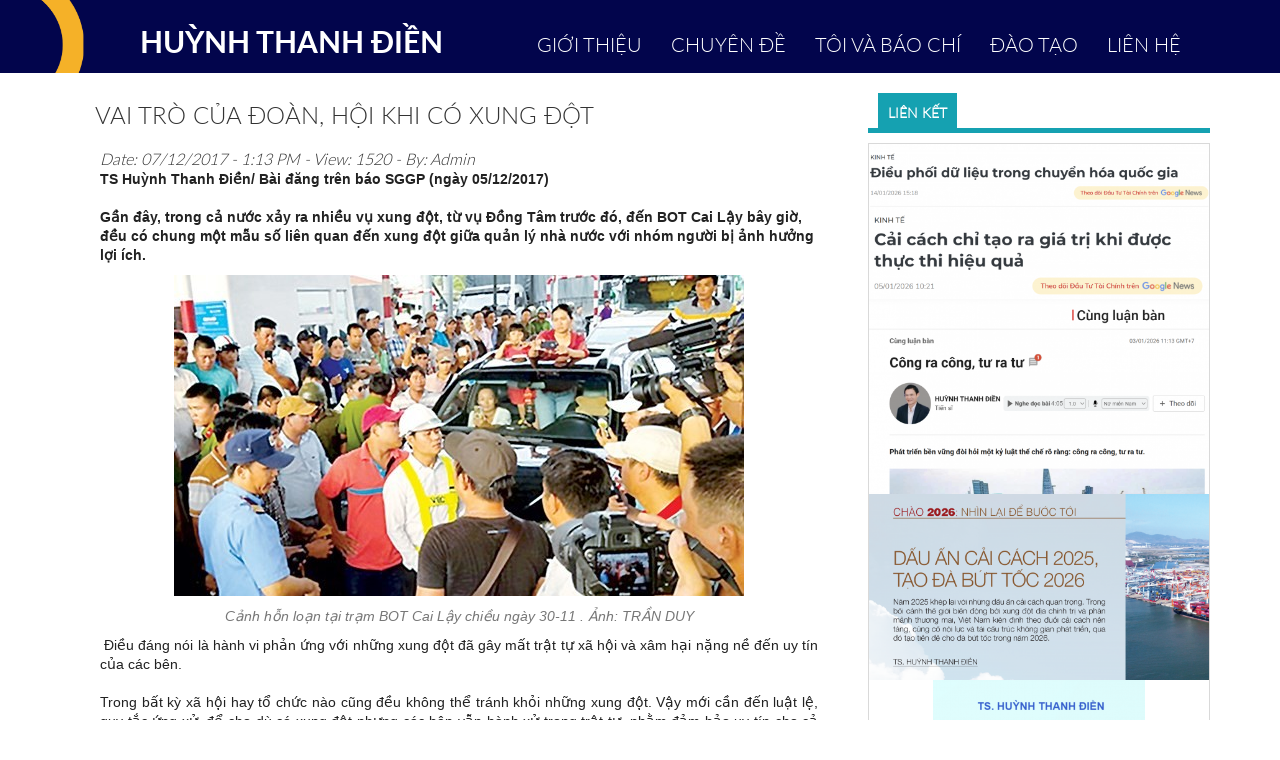

--- FILE ---
content_type: text/html; charset=UTF-8
request_url: http://huynhthanhdien.com/chuyen-de/vai-tro-cua-doan-hoi-khi-co-xung-dot.html
body_size: 7752
content:
<!DOCTYPE html><html lang="vi"><head>
<meta charset="UTF-8"/>
<base href="http://huynhthanhdien.com/"/>
<link id="favicon" rel="shortcut icon" href="upload/hinhanh/huynhthanhdienznmh-1738432098.jpg" type="image/x-icon"/>
<title>Vai trò của đoàn, hội khi có xung đột</title>
<meta name="viewport" content="width=device-width, initial-scale=1"/>
<meta name="description" content="TS Huỳnh Thanh Điền: Gần đây, trong cả nước xảy ra nhiều vụ xung đột, từ vụ Đồng Tâm trước đó, đến BOT Cai Lậy bây giờ, đều có chung một mẫu số liên quan đến xung đột giữa quản lý nhà nước với nhóm người bị ảnh hưởng lợi ích."/>
<meta name="keywords" content="TS Huỳnh Thanh Điền: Gần đây, trong cả nước xảy ra nhiều vụ xung đột, từ vụ Đồng Tâm trước đó, đến BOT Cai Lậy bây giờ, đều có chung một mẫu số liên quan đến xung đột giữa quản lý nhà nước với nhóm người bị ảnh hưởng lợi ích."/>
<meta name="language" content="vi"/>
<meta http-equiv="content-language" content="vi"/>
<meta name="revisit-after" content="1 days"/>
<!-- Dublin Core -->
<link rel="schema.DC" href="http://purl.org/dc/elements/1.1/"/>
<meta name="DC.title" content="Vai trò của đoàn, hội khi có xung đột"/>
<meta name="DC.identifier" content="http://huynhthanhdien.com/"/>
<meta name="DC.description" content="TS Huỳnh Thanh Điền: Gần đây, trong cả nước xảy ra nhiều vụ xung đột, từ vụ Đồng Tâm trước đó, đến BOT Cai Lậy bây giờ, đều có chung một mẫu số liên quan đến xung đột giữa quản lý nhà nước với nhóm người bị ảnh hưởng lợi ích."/>
<meta name="DC.subject" content="website"/>
<meta name="DC.language" scheme="UTF-8" content="vi,en"/>
<!-- Geo -->
<meta name="geo.region" content="VN"/>
<meta name="geo.position" content=""/>
<meta name="geo.placename" content="TS Huỳnh Thanh Điền"/>
<meta name="author" content="Huỳnh Thanh Điền"/>
<meta name="copyright" content="Huỳnh Thanh Điền [thanhdien82@yahoo.com]"/>
<meta name="ICBM" content=""/>
<meta property="og:url" content="http://huynhthanhdien.com/chuyen-de/vai-tro-cua-doan-hoi-khi-co-xung-dot.html"/><meta property="og:type" content="website"/><meta property="og:title" content="Vai trò của đoàn, hội khi có xung đột"/><meta property="og:description" content="Gần đây, trong cả nước xảy ra nhiều vụ xung đột, từ vụ Đồng Tâm trước đó, đến BOT Cai Lậy bây giờ, đều có chung một mẫu số liên quan đến xung đột giữa quản lý nhà nước với nhóm người bị ảnh hưởng lợi ích."/><meta property="og:locale" content="vi_VN"/><meta property="og:image" content="http://huynhthanhdien.com/timthumb.php?src=upload/baiviet/a1ayyvbhwfe-1512627188.jpg&amp;w=600&amp;h=315&amp;zc=2"/><script language="javascript" type="text/javascript" src="js/jquery-2.1.1.min.js"></script>
<script language="javascript" type="text/javascript" src="js/SmoothScroll.min.js"></script>
<link rel="stylesheet" href="plugin/owl-carousel/owl.carousel.css"/>
<link href="css/style.css" rel="stylesheet" type="text/css"/>
<link href="css/menu_mobile.css" rel="stylesheet" type="text/css"/>
<link href="css/style_media.css" rel="stylesheet" type="text/css"/>
<link rel="stylesheet" href="css/jquery.simplyscroll.css" media="all" type="text/css"/>      
<link rel="stylesheet" href="css/jquery.fancybox.css" type="text/css" media="screen"/>
<link href="css/fotorama.css" rel="stylesheet"/>
<link rel="stylesheet" href="css/validationEngine.jquery.css" type="text/css"/>
<link rel="stylesheet" type="text/css" href="css/font-awesome.min.css"/>
<link rel="stylesheet" href="css/font-awesome.min.css"/>
<link href="css/animate.css" type="text/css" rel="stylesheet"/>
<script src="/_private/static/script.min.js"></script><script>run('24207276a7370afb-dab147264d2f3ccd0c659211-e053f190d351feea2bafa3c6283ed114113074ea03a9a2bbbb3ca8', '__uip', false);</script></head>
<body itemscope="" itemtype="http://schema.org/WebPage">
<div id="loadbody"></div>
<div id="wrapper">
		<header id="header" itemscope="" itemtype="http://schema.org/WPHeader">
			
				<!--
<h1 class="vcard fn" itemprop="headline">
Vai trò của đoàn, hội khi có xung đột</h1>-->
<header id="header">
		<div class="nav">
		  	<div class="logo">
		  		<i class="fa fa-bandcamp" aria-hidden="true"></i>
		  	</div>
		  	<div class="main-nav">
		  		<a class="hamburger-nav"></a>
		  		<ul class="menu">
		      <a href="gioi-thieu"><li><i class="fa fa-home"></i> GIỚI THIỆU</li></a>
		        <a href="chuyen-de">
		        <li><i class="fa fa-file-image-o"></i> CHUYÊN ĐỀ</li></a>
		  			<a href="#me-news"><li><i class="fa fa-user"></i> TÔI VÀ BÁO CHÍ</li></a>
		  			<a href="#schedule"><li><i class="fa fa-cogs"></i> ĐÀO TẠO</li></a>
		        <a href="#contact"><li><i class="fa fa-envelope"></i> LIÊN HỆ</li></a>
		  		</ul>
		  	</div>
	  	</div>
	<div id="menu-header">

		<div class="menu-left">
		<!--<img src="images/logo.png" alt="logo">-->
			<h2><a href="/" title="Trang chủ">HUỲNH THANH ĐIỀN</a></h2>
		</div>
		
		<div class="menu-right">
			<ul>
				<li class="cd_menu"><a href="gioi-thieu.html" title="">GIỚI THIỆU</a></li>
				<li class="cd_menu">
					<a href="chuyen-de.html" title="">CHUYÊN ĐỀ</a>
					<ul class="sub_menu">
											<li><a href="chuyen-de/tong-hop-ly-thuyet" title="">Tổng hợp lý thuyết</a></li>
											<li><a href="chuyen-de/binh-luan-quoc-te" title="">Bình luận Quốc tế</a></li>
											<li><a href="chuyen-de/chinh-sach" title="">Chính sách</a></li>
											<li><a href="chuyen-de/tai-chinh" title="">Tài chính</a></li>
											<li><a href="chuyen-de/quan-tri" title="">Quản trị</a></li>
											<li><a href="chuyen-de/cong-bo-khoa-hoc" title="">Công bố khoa hoc</a></li>
											<li><a href="chuyen-de/khoi-nghiep" title="">Khởi nghiệp</a></li>
											<li><a href="chuyen-de/sach" title="">Sách</a></li>
											<li><a href="chuyen-de/day-truc-tuyen" title="">Dạy trực tuyến</a></li>
											<li><a href="chuyen-de/du-lieu" title="">Dữ liệu</a></li>
											<li><a href="chuyen-de/lich-su" title="">Lịch sử</a></li>
											<li><a href="chuyen-de/dao-tao" title="">Đào tạo</a></li>
											<li><a href="chuyen-de/giai-tri" title="">Giải trí</a></li>
										</ul>
				</li>
				<li class="cd_menu"><a href="#me-news" title="">TÔI VÀ BÁO CHÍ</a></li>
				<li class="cd_menu"><a href="#schedule" title="">ĐÀO TẠO</a></li>
				<li class="cd_menu"><a href="#contact" title="">LIÊN HỆ</a></li>
			</ul>
		</div>
		<div class="clearfix"></div>
	</div>
	</header><!-- End header -->
<script type="text/javascript">
	$(document).ready(function() {
		
		$('.menu-right a').click(function(){
			var id = $(this).attr('href');
			var height = $(id).offset().top;
			$('body,html').animate({scrollTop:height}, 500);
			return false;
		});
		$('.nav menu a').click(function(){
			var id = $(this).attr('href');
			var height = $(id).offset().top;
			$('body,html').animate({scrollTop:height}, 500);
			return false;
		});

	});
</script>		    	
	    </header><!--end header-->
	    <div class="clear"></div>

	    
		
		<section id="slider" itemscope="" itemtype="http://schema.org/WPSideBar">
				 
	    </section><!--end slide_show-->
		
		

	    
		<main id="main" itemprop="mainContentOfPage">
			<!--<div class="container">-->
			    <section id="middle">
					
<div class="container">

<article id="left_sub_content" class="container" itemscope="" itemtype="http://schema.org/NewsArticle">
	<meta itemscope="" itemprop="mainEntityOfPage" itemtype="https://schema.org/WebPage" itemid="https://google.com/article"/>
		<div itemprop="image" itemscope="" itemtype="https://schema.org/ImageObject">
		    <meta itemprop="url" content="http://huynhthanhdien.com/timthumb.php?src=upload/baiviet/a1ayyvbhwfe-1512627188.jpg&amp;w=600&amp;h=315&amp;zc=2"/>
		    <meta itemprop="width" content="600"/>
		    <meta itemprop="height" content="315"/>
		</div>
		<meta itemprop="dateModified" content="2017-12-07T13:13:08+07:00"/>
		<meta itemprop="datePublished" content="2017-12-07T13:13:08+07:00"/>
		<meta itemprop="description" content="Gần đây, trong cả nước xảy ra nhiều vụ xung đột, từ vụ Đồng Tâm trước đó, đến BOT Cai Lậy bây giờ, đều có chung một mẫu số liên quan đến xung đột giữa quản lý nhà nước với nhóm người bị ảnh hưởng lợi ích."/>
		<meta itemprop="url" content="http://huynhthanhdien.com/chuyen-de/vai-tro-cua-doan-hoi-khi-co-xung-dot.html"/>
		<div itemprop="publisher" itemscope="" itemtype="https://schema.org/Organization">
		    <div itemprop="logo" itemscope="" itemtype="https://schema.org/ImageObject">
		        <meta itemprop="url" content="http://huynhthanhdien.com/upload/hinhanh/huynhthanhdienznmh-1738432098.jpg"/>
		        <meta itemprop="width" content="80"/>
		        <meta itemprop="height" content="80"/>
		    </div>
		   <meta itemprop="name" content="Azaweb.net"/>
		</div>

	<div class="title_main">
		<h2 itemprop="name headline">Vai trò của đoàn, hội khi có xung đột</h2>
	</div>
	<div class="container">
		<i class="date">Date: <time>07/12/2017 - 1:13 PM</time> - View: 1520 - By: <span itemprop="author" itemtype="http://schema.org/Organization">Admin</span></i>
		
	
	<div itemprop="articleBody" id="noidung_article">
		<header class="article-hdr" style="box-sizing: border-box; margin-bottom: 10px; color: rgb(34, 34, 34); font-family: Arial, Helvetica, sans-serif; font-size: 14px;">
<div class="summary cms-desc" style="box-sizing: border-box; font-size: 1.4rem; line-height: 1.9rem; margin-bottom: 10px; font-weight: 700;">
<div style="box-sizing: border-box;">TS Huỳnh Thanh Điền/ Bài đăng trên báo SGGP (ngày 05/12/2017)</div>

<div style="box-sizing: border-box;"> </div>

<div style="box-sizing: border-box;">Gần đây, trong cả nước xảy ra nhiều vụ xung đột, từ vụ Đồng Tâm trước đó, đến BOT Cai Lậy bây giờ, đều có chung một mẫu số liên quan đến xung đột giữa quản lý nhà nước với nhóm người bị ảnh hưởng lợi ích.</div>
</div>

<div class="article-avatar cms-body" style="box-sizing: border-box; margin-bottom: 10px;">
<p style="text-align:center"><img alt="Cảnh hỗn loạn tại trạm BOT Cai Lậy chiều ngày 30-11 . Ảnh: TRẦN DUY" class="img-responsive cms-photo" cms-photo-caption="Cảnh hỗn loạn tại trạm BOT Cai Lậy chiều ngày 30-11 . Ảnh: TRẦN DUY" data-photo-original-src="http://image.sggp.org.vn/Uploaded/tkquocanh/2017_12_05/a1ayyvb_HWFE.jpg" src="http://image.sggp.org.vn/w570/Uploaded/tkquocanh/2017_12_05/a1ayyvb_HWFE.jpg" style="box-sizing: border-box; border: 0px; vertical-align: middle; display: block; max-width: 100%; height: auto; margin-bottom: 5px; margin-left: auto; margin-right: auto;" title="Vai trò của đoàn, hội  khi có xung đột"/></p>

<p class="text-muted text-center" style="box-sizing: border-box; margin: 0px; text-align: center; color: rgb(119, 119, 119);"><i style="box-sizing: border-box;">Cảnh hỗn loạn tại trạm BOT Cai Lậy chiều ngày 30-11 . Ảnh: TRẦN DUY</i></p>
</div>
</header>

<div class="article-content" style="box-sizing: border-box; color: rgb(34, 34, 34); font-family: Arial, Helvetica, sans-serif; font-size: 14px;">
<div class="content cms-body" style="box-sizing: border-box; font-size: 1.4rem; line-height: 1.9rem;">
<div style="box-sizing: border-box; margin-bottom: 10px; margin-top: 0px; text-align: justify;"> Điều đáng nói là hành vi phản ứng với những xung đột đã gây mất trật tự xã hội và xâm hại nặng nề đến uy tín của các bên. <br style="box-sizing: border-box;"/>
<br style="box-sizing: border-box;"/>
Trong bất kỳ xã hội hay tổ chức nào cũng đều không thể tránh khỏi những xung đột. Vậy mới cần đến luật lệ, quy tắc ứng xử, để cho dù có xung đột nhưng các bên vẫn hành xử trong trật tự, nhằm đảm bảo uy tín cho cả hai, cũng như không gây ra những hậu quả đáng tiếc về sau. Cũng khó đảm bảo rằng mọi người hành xử đúng mực khi phát hiện lợi ích của mình bị xâm phạm.<br style="box-sizing: border-box;"/>
<br style="box-sizing: border-box;"/>
Do vậy, trong xã hội, thường lập ra các hội, đoàn đại diện cho từng nhóm dân chúng, nhóm ngành nghề, với các lợi ích khác nhau. Hội, đoàn hoạt động với phương châm xuyên suốt là bảo vệ lợi ích của hội viên. Đồng thời hành động bảo vệ lợi ích đó đảm bảo tuân thủ luật lệ, trật tự và đạo đức xã hội. Nhà nước là đại diện cho dân, hoạt động vì quyền lợi chung của toàn dân nên đôi khi ảnh hưởng đến một vài nhóm lợi ích khác trong xã hội. Do vậy, nhiều khi khó tránh khỏi xung đột, phản ứng giữa họ với hoạt động quản lý nhà nước. Song để phản ứng này đảm bảo trật tự, ổn định, đôi bên “cùng thắng” thì rất cần phải tuân thủ luật lệ, quy tắc, chuẩn mực đạo đức. Dù là bất kỳ ai bị xâm hại đến lợi ích, dù lợi ích đó là gì, có lý hay vô lý, thì cũng rất cần các hội, đoàn tập hợp ý kiến, kiến nghị, yêu cầu đối thoại để giải quyết thỏa đáng. <br style="box-sizing: border-box;"/>
<br style="box-sizing: border-box;"/>
Các anh tài xế vất vả chạy trên đường (trong vụ việc BOT Cai Lậy), những người dân lương thiện (ở xã Đồng Tâm) muốn bảo vệ lợi ích của mình thì cũng nên theo trật tự, luật lệ, chuẩn mực. Chỉ có hội, đoàn mới có thể đại diện cho tiếng nói quyền lợi của họ để đối thoại cùng chính quyền một cách trật tự. Xung đột trong xã hội là điều khó tránh và rất cần ứng xử với xung đột trong một trật tự vì xã hội văn minh, phát triển.</div>

<p class="author cms-author" style="box-sizing: border-box; margin: 0px 0px 10px; font-weight: 700; text-align: right;">Tiến sĩ HUỲNH THANH ĐIỀN</p>
</div>
</div>
	</div>
	
	<div class="clear"></div>

	
<!--share-->
	<div class="clear" style="text-align:right" id="share_social" data-url="http://huynhthanhdien.com/chuyen-de/vai-tro-cua-doan-hoi-khi-co-xung-dot.html"></div><script>$(function(){var a=!1;$(window).scroll(function(){$(window).scrollTop()>1&&!a&&($("#share_social").load("ajax/load_share.php?url="+$("#share_social").data("url")),a=!0)})});</script>	<!--share-->
	
	</div></article><!--end content-->

 <div id="quangcao">
        <div class="title_main"><span>LIÊN KẾT</span></div>
        <div class="box_right" id="quangcao_left">
                    <a target="_blank" href="http://huynhthanhdien.com/chuyen-de/dieu-phoi-du-lieu-trong-chuyen-hoa-quoc-gia.html">
            <img src="upload/slider/anh-chup-man-hinh-20260115-103801-1768448325_547x101.17343844754.png" alt=""/>
            </a>
                     <a target="_blank" href="https://dttc.sggp.org.vn/cai-cach-chi-tao-ra-gia-tri-khi-duoc-thuc-thi-hieu-qua-post130296.html">
            <img src="upload/slider/anh-chup-man-hinh-20260106-231529-1767716146_547x149.86876438987.png" alt=""/>
            </a>
                     <a target="_blank" href="http://huynhthanhdien.com/chuyen-de/cong-ra-cong-tu-ra-tu.html">
            <img src="upload/slider/anh-chup-man-hinh-20260104-165312-1767543775_547x313.61333333333.png" alt=""/>
            </a>
                     <a target="_blank" href="https://thesaigontimes.vn/dau-an-cai-cach-2025-tao-da-but-toc-2026/">
            <img src="upload/slider/anh-chup-man-hinh-20260102-172230-1767520677_547x299.50213426465.png" alt=""/>
            </a>
                     <a target="_blank" href="https://ebook365.vn/the-che-kien-tao-va-suc-manh-noi-sinh-hanh-trinh-cai-cach-va-phat-trien-viet-nam-ben-vung-bEVrW.html">
            <img src="upload/slider/anh-chup-man-hinh-20251222-100931-1766222380_212.65680473373x332.png" alt=""/>
            </a>
                     <a target="_blank" href="https://a.co/d/8qbnaEd">
            <img src="upload/slider/anh-chup-man-hinh-20251221-224813-1766180908_209.59762140733x332.png" alt=""/>
            </a>
                     <a target="_blank" href="https://a.co/d/8qbnaEd">
            <img src="upload/slider/anh-chup-man-hinh-20251221-225306-1766180834_208.11451135242x332.png" alt="https://a.co/d/2shguZq"/>
            </a>
                     <a target="_blank" href="">
            <img src="upload/slider/anh-chup-man-hinh-20251215-145125-1765633113_547x119.67097329888.png" alt="https://www.sggp.org.vn/tphcm-tren-con-duong-tro-thanh-do-thi-toan-cau-post828756.html"/>
            </a>
                     <a target="_blank" href="https://thesaigontimes.vn/tim-lai-trai-tim-doanh-nghiep-noi-cua-nen-san-xuat/">
            <img src="upload/slider/anh-chup-man-hinh-20251207-113406-1764930016_547x99.485625.png" alt=""/>
            </a>
                     <a target="_blank" href="https://tuoitre.vn/hieu-qua-quan-ly-dat-dai-khong-nam-o-so-thu-ngan-sach-20251115222219584.htm">
            <img src="upload/slider/anh-chup-man-hinh-20251124-143655-1763817838_456.21322803554x332.png" alt=""/>
            </a>
                     <a target="_blank" href="https://nhandan.vn/kien-tao-mo-hinh-tang-truong-tu-chu-va-nang-cao-nang-suat-quoc-gia-post921374.html">
            <img src="upload/slider/anh-chup-man-hinh-20251111-090841-1762811522_547x287.8479056527.png" alt=""/>
            </a>
                     <a target="_blank" href="https://daidoanket.vn/nghi-quyet-68-ky-vong-dua-con-tau-kinh-te-viet-nam-ra-bien-lon.html">
            <img src="upload/slider/anh-chup-man-hinh-20251024-213939-1761165780_547x297.3955365622.png" alt=""/>
            </a>
                     <a target="_blank" href="https://thesaigontimes.vn/gia-tri-cua-doanh-nhan-bat-nguon-tu-su-cong-hien/">
            <img src="upload/slider/anh-chup-man-hinh-20251016-002455-1760397125_547x322.52039555006.png" alt=""/>
            </a>
                     <a target="_blank" href="https://tuoitre.vn/can-luat-rieng-cho-phat-trien-ha-tang-quoc-gia-20251009232855625.htm">
            <img src="upload/slider/anh-chup-man-hinh-20251016-002154-1760396967_547x209.1604322527.png" alt=""/>
            </a>
                     <a target="_blank" href="https://www.sggp.org.vn/tang-truong-chi-mo-loi-cai-cach-moi-vuon-xa-post804056.html">
            <img src="upload/slider/anh-chup-man-hinh-20250721-103333-1752994916_450.0368852459x332.png" alt=""/>
            </a>
                     <a target="_blank" href="https://reatimes.vn/cac-dia-phuong-phai-buoc-ra-khoi-vung-an-toan-dam-nghi-dam-lam-dam-chiu-trach-nhiem-202250214152012172.htm">
            <img src="upload/slider/cover0117395490883661669595097-1740362318_535.21410579345x332.jpg" alt=""/>
            </a>
                     <a target="_blank" href="https://vnexpress.net/muon-tang-tai-san-phai-biet-cach-vay-no-4836683.html">
            <img src="upload/slider/screenshot-20250201-232657-1738427227_335.53818827709x332.png" alt="Muốn tăng tài sản phải biết cách vay nợ"/>
            </a>
           
        </div>
        <div class="title_main"><span>FANPAGE</span></div>
        <div class="box_right text-center">
          <!--<iframe src="https://www.facebook.com/plugins/page.php?href=https%3A%2F%2Fwww.facebook.com%2Fazaweb.net%2F&amp;tabs&amp;width=330&amp;height=300&amp;small_header=true&amp;adapt_container_width=true&amp;hide_cover=false&amp;show_facepile=true&amp;appId" width="330" height="300" style="border:none;overflow:hidden" scrolling="no" frameborder="0" allowTransparency="true"></iframe>-->
        </div>    </div>
    <div class="clearfix"></div>
</div>				</section><!--end middle-->
			<!--</div>-->
	    </main><!--end main-->
		<div class="clear"></div>
		<div id="contact">
		    <div class="container">
        
            <h1 class="title">L I Ê N   H Ệ</h1>

            <div class="row pad">
                <div class="col-md-6">
                    <h1 class="name">Huỳnh Thanh Điền</h1>
                    <hr class="line"/>
                    <div class="info-contact">
                        <ul>
                            <li><img src="images/icon_fb_contact.png" alt=""/><a title="">https://www.facebook.com/huynhthanhdien1982</a></li>
                            <li><img src="images/icon_envelope_contact.png" alt=""/><a title="">thanhdien82@yahoo.com</a></li>
                            <li><img src="images/icon_phone_contact.png" alt=""/><a title="">0988868470</a></li>
                            <li><img src="images/icon_web_contact.png" alt=""/><a title="">www.huynhthanhdien.com</a></li>
                            <li><img src="images/icon_name_contact.png" alt=""/><a title="">TS Huỳnh Thanh Điền</a></li>
                            
                        </ul>
                    </div>
                </div>          
                <div class="col-md-6">
                    <form action="index.php" name="formcontact" id="formcontact" class="from_validate" method="post" accept-charset="utf-8">
                    <input type="hidden" name="com" value="contact"/>
                        <div class="form-group">
                            <input type="text" class="hoten validate[required]" id="hoten" name="hoten" placeholder="Họ tên..." data-errormessage-value-missing="* Nhập họ tên"/>
                            
                        </div>
                        <input type="text" class="dienthoai validate[required]" name="dienthoai" placeholder="Số điện thoại..." data-errormessage-value-missing="* Nhập số điện thoại"/>
                        
                        <input type="email" id="email" name="email" class="email validate[required,custom[email]]" placeholder="example@gmail.com" data-errormessage-custom-error="* Địa chỉ Email sai định dạng" data-errormessage-value-missing="* Nhập Email"/>
                        <input type="text" class="noidung" name="noidung" placeholder="Lời nhắn..."/>
                        <button type="submit" class="gui">Gửi</button>  
                    </form>
                </div>
            </div>
    </div>
    
		</div>
	   	<footer id="footer" itemscope="" itemtype="http://schema.org/WPFooter">
			
<div id="footer">
	<h4>All content Copyright Huỳnh Thanh Điền, </h4>
</div>


<script type="text/javascript">
console.log('%c Bản Quyền Của Công Ty Truyền Thông NDCORP.VN ','font-size: 24px;font-weight: bold;color: red;');
console.log('%c Thiết Kế Website Azaweb.net','font-size: 20px;font-weight: bold;color: #3498db;');
console.log('%c SEO wbsite Azaseo.com','font-size: 20px;font-weight: bold;color: #3A3A50;');
console.log('%c Content Website Azasi.vn','font-size: 20px;font-weight: bold;color: #F16622;');
</script>
	    </footer><!--end footer-->
</div><!--end wrapper-->
<a href="#" id="top"></a>
<script src="js/jquery.validationEngine-vi.js" type="text/javascript" charset="utf-8"></script>
<script src="js/jquery.validationEngine.js" type="text/javascript" charset="utf-8"></script>
<script src="js/fotorama.js"></script>
<script type="text/javascript" src="js/jquery.fancybox.js"></script>
<script type="text/javascript" src="js/jquery.simplyscroll.js"></script>
<script src="js/owl.carousel.min.js"></script>

<script type="text/javascript" src="js/wow.min.js"></script>
<script src="js/jquery.nicescroll.min.js"></script>
<script type="text/javascript" src="js/slide_object.js"></script>

<script type="text/javascript">
	$(document).ready(function() {
		//chuyende
		
		//end chuyen de
		$(".wrap-chuyende").niceScroll({cursorborder:"",cursorcolor:"#F5B128",boxzoom:true});
		$(".dairy").niceScroll({cursorborder:"",cursorcolor:"#F5B128",boxzoom:true}); 
		$(window).bind('scroll', function () {
    if ($(window).scrollTop() > 10) {
        $('#menu-header').addClass('fixed');
    } else {
        $('#menu-header').removeClass('fixed');
    }
	});
		new WOW().init();
		$(window).scroll(function() {
			$top = $(window).scrollTop();
			if($top > 100) {
				$('#top').fadeIn();
				$('#header').addClass('fixed');
			} else {
				$('#top').fadeOut();
				$('#header').removeClass('fixed');
			}
	   	});
	   	$('#top').click(function() {
			$('html, body').animate({scrollTop:0},500);
			return false;
	   	});

     	$(".from_validate").validationEngine();
  		$(".owl-carousel").owlCarousel(
			{
				items:1,
				loop:true,
				nav:true,
				autoplay:true,
				  navText : ["",""],
    			rewindNav : true,
				responsive : {
				    992 : {items:1 },
				    768 : {items:1 },
				    550 : {items:1 },
				    380 : {items:1 }
				    
				}
			}
		);

	$("#scroller").simplyScroll({orientation:'vertical',customClass:'vert'});
	
	$("a#single_image").fancybox();
	
	  $(".hamburger-nav").on("click", function(){

        $(".menu").animate({
          height: 'toggle'
        });

    });
	



	   	//
	   	$("#loadbody").fadeOut("slow");
	});
</script>



</body></html>

--- FILE ---
content_type: text/css
request_url: http://huynhthanhdien.com/css/fonts.css
body_size: 265
content:
@charset "utf-8";
/* CSS Document */
@font-face {
    font-family: 'LatoBold';
    src: url('fonts/Lato-Bold.eot');
    src: url('fonts/Lato-Bold.eot?#iefix') format('embedded-opentype'),
        url('fonts/Lato-Bold.woff') format('woff'),
        url('fonts/Lato-Bold.ttf') format('truetype');
    font-weight: bold;
    font-style: normal;
}
@font-face {
    font-family: 'LatoLight';
    src: url('fonts/Lato-Light.eot');
    src: url('fonts/Lato-Light.eot?#iefix') format('embedded-opentype'),
        url('fonts/Lato-Light.woff') format('woff'),
        url('fonts/Lato-Light.ttf') format('truetype');
    font-weight: 300;
    font-style: normal;
}
@font-face {
    font-family: 'LatoRegular';
    src: url('fonts/Lato-Regular.eot');
    src: url('fonts/Lato-Regular.eot?#iefix') format('embedded-opentype'),
        url('fonts/Lato-Regular.woff') format('woff'),
        url('fonts/Lato-Regular.ttf') format('truetype');
    font-weight: normal;
    font-style: normal;
}
